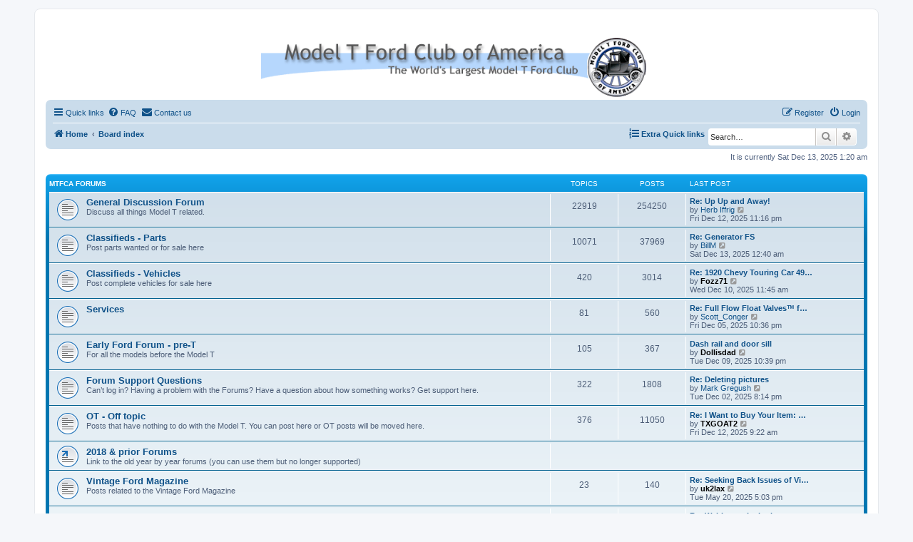

--- FILE ---
content_type: text/html; charset=UTF-8
request_url: https://www.mtfca.com/phpBB3/index.php?sid=c787c8e16ea1d27bc68d63a58248e5df
body_size: 6550
content:
<!DOCTYPE html>
<html dir="ltr" lang="en-us">
<head>
<meta charset="utf-8" />
<meta http-equiv="X-UA-Compatible" content="IE=edge">
<meta name="viewport" content="width=device-width, initial-scale=1" />

<title>MTFCA Forum - Index page</title>

	<link rel="alternate" type="application/atom+xml" title="Feed - MTFCA Forum" href="/phpBB3/app.php/feed?sid=17fd211d42f729b4c2fd56a4e964d8ef">			<link rel="alternate" type="application/atom+xml" title="Feed - New Topics" href="/phpBB3/app.php/feed/topics?sid=17fd211d42f729b4c2fd56a4e964d8ef">				

<!--
	phpBB style name: prosilver
	Based on style:   prosilver (this is the default phpBB3 style)
	Original author:  Tom Beddard ( http://www.subBlue.com/ )
	Modified by:
-->

<link href="./assets/css/font-awesome.min.css?assets_version=110" rel="stylesheet">
<link href="./styles/prosilver/theme/stylesheet.css?assets_version=110" rel="stylesheet">
<link href="./styles/prosilver/theme/en_us/stylesheet.css?assets_version=110" rel="stylesheet">




<!--[if lte IE 9]>
	<link href="./styles/prosilver/theme/tweaks.css?assets_version=110" rel="stylesheet">
<![endif]-->


<link href="./ext/david63/sitelogo/styles/prosilver/theme/site_logo_common.css?assets_version=110" rel="stylesheet" media="screen" />
<link href="./ext/phpbbgallery/core/styles/prosilver/theme/gallery.css?assets_version=110" rel="stylesheet" media="screen" />
<link href="./ext/phpbbgallery/core/styles/all/theme/default.css?assets_version=110" rel="stylesheet" media="screen" />



</head>
<body id="phpbb" class="nojs notouch section-index ltr ">


<div id="wrap" class="wrap">
	<a id="top" class="top-anchor" accesskey="t"></a>
	<div id="page-header">
		<div class="headerbar" role="banner">
					<div class="inner">

			<div id="site-description" class="site-description">
				<a id="logo" class="logo" href="https://www.mtfca.com" title="Home"><span class="site_logo"></span></a>
				<h1>MTFCA Forum</h1>
				<p>Model T Ford Club of America</p>
				<p class="skiplink"><a href="#start_here">Skip to content</a></p>
			</div>

									
			</div>
					</div>
				<div class="navbar" role="navigation">
	<div class="inner">

	<ul id="nav-main" class="nav-main linklist" role="menubar">

		<li id="quick-links" class="quick-links dropdown-container responsive-menu" data-skip-responsive="true">
			<a href="#" class="dropdown-trigger">
				<i class="icon fa-bars fa-fw" aria-hidden="true"></i><span>Quick links</span>
			</a>
			<div class="dropdown">
				<div class="pointer"><div class="pointer-inner"></div></div>
				<ul class="dropdown-contents" role="menu">
					
											<li class="separator"></li>
																									<li>
								<a href="./search.php?search_id=unanswered&amp;sid=17fd211d42f729b4c2fd56a4e964d8ef" role="menuitem">
									<i class="icon fa-file-o fa-fw icon-gray" aria-hidden="true"></i><span>Unanswered topics</span>
								</a>
							</li>
							<li>
								<a href="./search.php?search_id=active_topics&amp;sid=17fd211d42f729b4c2fd56a4e964d8ef" role="menuitem">
									<i class="icon fa-file-o fa-fw icon-blue" aria-hidden="true"></i><span>Active topics</span>
								</a>
							</li>
							<li class="separator"></li>
							<li>
								<a href="./search.php?sid=17fd211d42f729b4c2fd56a4e964d8ef" role="menuitem">
									<i class="icon fa-search fa-fw" aria-hidden="true"></i><span>Search</span>
								</a>
							</li>
					
										<li class="separator"></li>

									</ul>
			</div>
		</li>

				<li data-skip-responsive="true">
			<a href="/phpBB3/app.php/help/faq?sid=17fd211d42f729b4c2fd56a4e964d8ef" rel="help" title="Frequently Asked Questions" role="menuitem">
				<i class="icon fa-question-circle fa-fw" aria-hidden="true"></i><span>FAQ</span>
			</a>
		</li>
			<li class="" data-last-responsive="true">
		<a href="/phpBB3/app.php/contactadmin?sid=17fd211d42f729b4c2fd56a4e964d8ef" role="menuitem">
			<i class="icon fa-envelope fa-fw" aria-hidden="true"></i><span>Contact us</span>
		</a>
	</li>
				
			<li class="rightside"  data-skip-responsive="true">
			<a href="./ucp.php?mode=login&amp;sid=17fd211d42f729b4c2fd56a4e964d8ef" title="Login" accesskey="x" role="menuitem">
				<i class="icon fa-power-off fa-fw" aria-hidden="true"></i><span>Login</span>
			</a>
		</li>
					<li class="rightside" data-skip-responsive="true">
				<a href="./ucp.php?mode=register&amp;sid=17fd211d42f729b4c2fd56a4e964d8ef" role="menuitem">
					<i class="icon fa-pencil-square-o  fa-fw" aria-hidden="true"></i><span>Register</span>
				</a>
			</li>
						</ul>

	<ul id="nav-breadcrumbs" class="nav-breadcrumbs linklist navlinks" role="menubar">
								<li class="breadcrumbs" itemscope itemtype="http://schema.org/BreadcrumbList">
							<span class="crumb"  itemtype="http://schema.org/ListItem" itemprop="itemListElement" itemscope><a href="https://www.mtfca.com" itemtype="https://schema.org/Thing" itemprop="item" data-navbar-reference="home"><i class="icon fa-home fa-fw" aria-hidden="true"></i><span itemprop="name">Home</span></a><meta itemprop="position" content="1" /></span>
										<span class="crumb"  itemtype="http://schema.org/ListItem" itemprop="itemListElement" itemscope><a href="./index.php?sid=17fd211d42f729b4c2fd56a4e964d8ef" itemtype="https://schema.org/Thing" itemprop="item" accesskey="h" data-navbar-reference="index"><span itemprop="name">Board index</span></a><meta itemprop="position" content="2" /></span>

								</li>
			<li class="rightside responsive-search">
		<a href="./search.php?sid=17fd211d42f729b4c2fd56a4e964d8ef" title="View the advanced search options" role="menuitem">
			<i class="icon fa-search fa-fw" aria-hidden="true"></i><span class="sr-only">Search</span>
		</a>
	</li>

	<div id="search-box" class="search-box search-header" role="search">
		<form action="./search.php?sid=17fd211d42f729b4c2fd56a4e964d8ef" method="get" id="search">
			<fieldset>
				<input name="keywords" id="keywords" type="search" maxlength="128" title="Search for keywords" class="inputbox search tiny" size="20" value="" placeholder="Search…" />
				<button class="button button-search" type="submit" title="Search">
					<i class="icon fa-search fa-fw" aria-hidden="true"></i><span class="sr-only">Search</span>
				</button>
				<a href="./search.php?sid=17fd211d42f729b4c2fd56a4e964d8ef" class="button button-search-end" title="Advanced search">
					<i class="icon fa-cog fa-fw" aria-hidden="true"></i><span class="sr-only">Advanced search</span>
				</a>
				<input type="hidden" name="sid" value="17fd211d42f729b4c2fd56a4e964d8ef" />

			</fieldset>
		</form>
	</div>
				<li id="quick-links" class="rightside quick-links dropdown-container responsive-menu" data-skip-responsive="true">
			<a href="#" class="dropdown-trigger">
				<i class="icon fa-list-ol fa-fw" aria-hidden="true"></i><span><strong>Extra Quick links</strong></span>
			</a>
			<div class="dropdown">
				<div class="pointer"><div class="pointer-inner"></div></div>
				<ul class="dropdown-contents" role="menu">
						<li class="separator"></li>			
			<li>
			<a href="https://mtfca.com/phpBB3/memberlist.php?mode=searchuser&amp;first_name=&amp;last_name=&amp;mtfca_number=&amp;mtfca_local_club=&amp;model_t_type=" title="https://mtfca.com/phpBB3/memberlist.php?mode=searchuser&amp;first_name=&amp;last_name=&amp;mtfca_number=&amp;mtfca_local_club=&amp;model_t_type=" ><i class="icon id-card fa-fw" aria-hidden="true"></i><span>Search for members</span></a>
			</li>
			<li class="separator"></li>			
							</ul>
			</div>
		</li>
	   
			</ul>

	</div>
</div>
	</div>

	
	<a id="start_here" class="anchor"></a>
	<div id="page-body" class="page-body" role="main">
		
		
<p class="right responsive-center time">It is currently Sat Dec 13, 2025 1:20 am</p>



	
				<div class="forabg">
			<div class="inner">
			<ul class="topiclist">
				<li class="header">
										<dl class="row-item">
						<dt><div class="list-inner"><a href="./viewforum.php?f=1&amp;sid=17fd211d42f729b4c2fd56a4e964d8ef">MTFCA Forums</a></div></dt>
						<dd class="topics">Topics</dd>
						<dd class="posts">Posts</dd>
						<dd class="lastpost"><span>Last post</span></dd>
					</dl>
									</li>
			</ul>
			<ul class="topiclist forums">
		
	
	
	
			
					<li class="row">
						<dl class="row-item forum_read">
				<dt title="No unread posts">
										<div class="list-inner">
													<!--
								<a class="feed-icon-forum" title="Feed - General Discussion Forum" href="/phpBB3/app.php/feed?sid=17fd211d42f729b4c2fd56a4e964d8ef?f=2">
									<i class="icon fa-rss-square fa-fw icon-orange" aria-hidden="true"></i><span class="sr-only">Feed - General Discussion Forum</span>
								</a>
							-->
																		<a href="./viewforum.php?f=2&amp;sid=17fd211d42f729b4c2fd56a4e964d8ef" class="forumtitle">General Discussion Forum</a>
						<br />Discuss all things Model T related.												
												<div class="responsive-show" style="display: none;">
															Topics: <strong>22919</strong>
													</div>
											</div>
				</dt>
									<dd class="topics">22919 <dfn>Topics</dfn></dd>
					<dd class="posts">254250 <dfn>Posts</dfn></dd>
					<dd class="lastpost">
						<span>
																						<dfn>Last post</dfn>
																										<a href="./viewtopic.php?f=2&amp;p=383829&amp;sid=17fd211d42f729b4c2fd56a4e964d8ef#p383829" title="Re: Up Up and Away!" class="lastsubject">Re: Up Up and Away!</a> <br />
																	by <a href="./memberlist.php?mode=viewprofile&amp;u=133&amp;sid=17fd211d42f729b4c2fd56a4e964d8ef" class="username">Herb Iffrig</a>																	<a href="./viewtopic.php?f=2&amp;p=383829&amp;sid=17fd211d42f729b4c2fd56a4e964d8ef#p383829" title="View the latest post">
										<i class="icon fa-external-link-square fa-fw icon-lightgray icon-md" aria-hidden="true"></i><span class="sr-only">View the latest post</span>
									</a>
																<br />Fri Dec 12, 2025 11:16 pm
													</span>
					</dd>
							</dl>
					</li>
			
	
	
			
					<li class="row">
						<dl class="row-item forum_read">
				<dt title="No unread posts">
										<div class="list-inner">
													<!--
								<a class="feed-icon-forum" title="Feed - Classifieds - Parts" href="/phpBB3/app.php/feed?sid=17fd211d42f729b4c2fd56a4e964d8ef?f=5">
									<i class="icon fa-rss-square fa-fw icon-orange" aria-hidden="true"></i><span class="sr-only">Feed - Classifieds - Parts</span>
								</a>
							-->
																		<a href="./viewforum.php?f=5&amp;sid=17fd211d42f729b4c2fd56a4e964d8ef" class="forumtitle">Classifieds - Parts</a>
						<br />Post parts wanted or for sale here												
												<div class="responsive-show" style="display: none;">
															Topics: <strong>10071</strong>
													</div>
											</div>
				</dt>
									<dd class="topics">10071 <dfn>Topics</dfn></dd>
					<dd class="posts">37969 <dfn>Posts</dfn></dd>
					<dd class="lastpost">
						<span>
																						<dfn>Last post</dfn>
																										<a href="./viewtopic.php?f=5&amp;p=383831&amp;sid=17fd211d42f729b4c2fd56a4e964d8ef#p383831" title="Re: Generator FS" class="lastsubject">Re: Generator FS</a> <br />
																	by <a href="./memberlist.php?mode=viewprofile&amp;u=6599&amp;sid=17fd211d42f729b4c2fd56a4e964d8ef" class="username">BillM</a>																	<a href="./viewtopic.php?f=5&amp;p=383831&amp;sid=17fd211d42f729b4c2fd56a4e964d8ef#p383831" title="View the latest post">
										<i class="icon fa-external-link-square fa-fw icon-lightgray icon-md" aria-hidden="true"></i><span class="sr-only">View the latest post</span>
									</a>
																<br />Sat Dec 13, 2025 12:40 am
													</span>
					</dd>
							</dl>
					</li>
			
	
	
			
					<li class="row">
						<dl class="row-item forum_read">
				<dt title="No unread posts">
										<div class="list-inner">
													<!--
								<a class="feed-icon-forum" title="Feed - Classifieds - Vehicles" href="/phpBB3/app.php/feed?sid=17fd211d42f729b4c2fd56a4e964d8ef?f=4">
									<i class="icon fa-rss-square fa-fw icon-orange" aria-hidden="true"></i><span class="sr-only">Feed - Classifieds - Vehicles</span>
								</a>
							-->
																		<a href="./viewforum.php?f=4&amp;sid=17fd211d42f729b4c2fd56a4e964d8ef" class="forumtitle">Classifieds - Vehicles</a>
						<br />Post complete vehicles for sale here												
												<div class="responsive-show" style="display: none;">
															Topics: <strong>420</strong>
													</div>
											</div>
				</dt>
									<dd class="topics">420 <dfn>Topics</dfn></dd>
					<dd class="posts">3014 <dfn>Posts</dfn></dd>
					<dd class="lastpost">
						<span>
																						<dfn>Last post</dfn>
																										<a href="./viewtopic.php?f=4&amp;p=383512&amp;sid=17fd211d42f729b4c2fd56a4e964d8ef#p383512" title="Re: 1920 Chevy Touring Car 490, Not a T." class="lastsubject">Re: 1920 Chevy Touring Car 49…</a> <br />
																	by <a href="./memberlist.php?mode=viewprofile&amp;u=1140&amp;sid=17fd211d42f729b4c2fd56a4e964d8ef" style="color: #000000;" class="username-coloured">Fozz71</a>																	<a href="./viewtopic.php?f=4&amp;p=383512&amp;sid=17fd211d42f729b4c2fd56a4e964d8ef#p383512" title="View the latest post">
										<i class="icon fa-external-link-square fa-fw icon-lightgray icon-md" aria-hidden="true"></i><span class="sr-only">View the latest post</span>
									</a>
																<br />Wed Dec 10, 2025 11:45 am
													</span>
					</dd>
							</dl>
					</li>
			
	
	
			
					<li class="row">
						<dl class="row-item forum_read">
				<dt title="No unread posts">
										<div class="list-inner">
													<!--
								<a class="feed-icon-forum" title="Feed - Services" href="/phpBB3/app.php/feed?sid=17fd211d42f729b4c2fd56a4e964d8ef?f=19">
									<i class="icon fa-rss-square fa-fw icon-orange" aria-hidden="true"></i><span class="sr-only">Feed - Services</span>
								</a>
							-->
																		<a href="./viewforum.php?f=19&amp;sid=17fd211d42f729b4c2fd56a4e964d8ef" class="forumtitle">Services</a>
																		
												<div class="responsive-show" style="display: none;">
															Topics: <strong>81</strong>
													</div>
											</div>
				</dt>
									<dd class="topics">81 <dfn>Topics</dfn></dd>
					<dd class="posts">560 <dfn>Posts</dfn></dd>
					<dd class="lastpost">
						<span>
																						<dfn>Last post</dfn>
																										<a href="./viewtopic.php?f=19&amp;p=383108&amp;sid=17fd211d42f729b4c2fd56a4e964d8ef#p383108" title="Re: Full Flow Float Valves™ for NH, Vaporizer and Simmons (Wizard) - Sold out for 2025" class="lastsubject">Re: Full Flow Float Valves™ f…</a> <br />
																	by <a href="./memberlist.php?mode=viewprofile&amp;u=106&amp;sid=17fd211d42f729b4c2fd56a4e964d8ef" class="username">Scott_Conger</a>																	<a href="./viewtopic.php?f=19&amp;p=383108&amp;sid=17fd211d42f729b4c2fd56a4e964d8ef#p383108" title="View the latest post">
										<i class="icon fa-external-link-square fa-fw icon-lightgray icon-md" aria-hidden="true"></i><span class="sr-only">View the latest post</span>
									</a>
																<br />Fri Dec 05, 2025 10:36 pm
													</span>
					</dd>
							</dl>
					</li>
			
	
	
			
					<li class="row">
						<dl class="row-item forum_read">
				<dt title="No unread posts">
										<div class="list-inner">
													<!--
								<a class="feed-icon-forum" title="Feed - Early Ford Forum - pre-T" href="/phpBB3/app.php/feed?sid=17fd211d42f729b4c2fd56a4e964d8ef?f=21">
									<i class="icon fa-rss-square fa-fw icon-orange" aria-hidden="true"></i><span class="sr-only">Feed - Early Ford Forum - pre-T</span>
								</a>
							-->
																		<a href="./viewforum.php?f=21&amp;sid=17fd211d42f729b4c2fd56a4e964d8ef" class="forumtitle">Early Ford Forum - pre-T</a>
						<br />For all the models before the Model T												
												<div class="responsive-show" style="display: none;">
															Topics: <strong>105</strong>
													</div>
											</div>
				</dt>
									<dd class="topics">105 <dfn>Topics</dfn></dd>
					<dd class="posts">367 <dfn>Posts</dfn></dd>
					<dd class="lastpost">
						<span>
																						<dfn>Last post</dfn>
																										<a href="./viewtopic.php?f=21&amp;p=383478&amp;sid=17fd211d42f729b4c2fd56a4e964d8ef#p383478" title="Dash rail and door sill" class="lastsubject">Dash rail and door sill</a> <br />
																	by <a href="./memberlist.php?mode=viewprofile&amp;u=1203&amp;sid=17fd211d42f729b4c2fd56a4e964d8ef" style="color: #000000;" class="username-coloured">Dollisdad</a>																	<a href="./viewtopic.php?f=21&amp;p=383478&amp;sid=17fd211d42f729b4c2fd56a4e964d8ef#p383478" title="View the latest post">
										<i class="icon fa-external-link-square fa-fw icon-lightgray icon-md" aria-hidden="true"></i><span class="sr-only">View the latest post</span>
									</a>
																<br />Tue Dec 09, 2025 10:39 pm
													</span>
					</dd>
							</dl>
					</li>
			
	
	
			
					<li class="row">
						<dl class="row-item forum_read">
				<dt title="No unread posts">
										<div class="list-inner">
													<!--
								<a class="feed-icon-forum" title="Feed - Forum Support Questions" href="/phpBB3/app.php/feed?sid=17fd211d42f729b4c2fd56a4e964d8ef?f=9">
									<i class="icon fa-rss-square fa-fw icon-orange" aria-hidden="true"></i><span class="sr-only">Feed - Forum Support Questions</span>
								</a>
							-->
																		<a href="./viewforum.php?f=9&amp;sid=17fd211d42f729b4c2fd56a4e964d8ef" class="forumtitle">Forum Support Questions</a>
						<br />Can’t log in?  Having a problem with the Forums? Have a question about how something works? Get support here.												
												<div class="responsive-show" style="display: none;">
															Topics: <strong>322</strong>
													</div>
											</div>
				</dt>
									<dd class="topics">322 <dfn>Topics</dfn></dd>
					<dd class="posts">1808 <dfn>Posts</dfn></dd>
					<dd class="lastpost">
						<span>
																						<dfn>Last post</dfn>
																										<a href="./viewtopic.php?f=9&amp;p=382732&amp;sid=17fd211d42f729b4c2fd56a4e964d8ef#p382732" title="Re: Deleting pictures" class="lastsubject">Re: Deleting pictures</a> <br />
																	by <a href="./memberlist.php?mode=viewprofile&amp;u=69&amp;sid=17fd211d42f729b4c2fd56a4e964d8ef" class="username">Mark Gregush</a>																	<a href="./viewtopic.php?f=9&amp;p=382732&amp;sid=17fd211d42f729b4c2fd56a4e964d8ef#p382732" title="View the latest post">
										<i class="icon fa-external-link-square fa-fw icon-lightgray icon-md" aria-hidden="true"></i><span class="sr-only">View the latest post</span>
									</a>
																<br />Tue Dec 02, 2025 8:14 pm
													</span>
					</dd>
							</dl>
					</li>
			
	
	
			
					<li class="row">
						<dl class="row-item forum_read">
				<dt title="No unread posts">
										<div class="list-inner">
													<!--
								<a class="feed-icon-forum" title="Feed - OT - Off topic" href="/phpBB3/app.php/feed?sid=17fd211d42f729b4c2fd56a4e964d8ef?f=16">
									<i class="icon fa-rss-square fa-fw icon-orange" aria-hidden="true"></i><span class="sr-only">Feed - OT - Off topic</span>
								</a>
							-->
																		<a href="./viewforum.php?f=16&amp;sid=17fd211d42f729b4c2fd56a4e964d8ef" class="forumtitle">OT - Off topic</a>
						<br />Posts that have nothing to do with the Model T.  You can post here or OT posts will be moved here.												
												<div class="responsive-show" style="display: none;">
															Topics: <strong>376</strong>
													</div>
											</div>
				</dt>
									<dd class="topics">376 <dfn>Topics</dfn></dd>
					<dd class="posts">11050 <dfn>Posts</dfn></dd>
					<dd class="lastpost">
						<span>
																						<dfn>Last post</dfn>
																										<a href="./viewtopic.php?f=16&amp;p=383745&amp;sid=17fd211d42f729b4c2fd56a4e964d8ef#p383745" title="Re: I Want to Buy Your Item: Call Me..." class="lastsubject">Re: I Want to Buy Your Item: …</a> <br />
																	by <a href="./memberlist.php?mode=viewprofile&amp;u=4142&amp;sid=17fd211d42f729b4c2fd56a4e964d8ef" style="color: #000000;" class="username-coloured">TXGOAT2</a>																	<a href="./viewtopic.php?f=16&amp;p=383745&amp;sid=17fd211d42f729b4c2fd56a4e964d8ef#p383745" title="View the latest post">
										<i class="icon fa-external-link-square fa-fw icon-lightgray icon-md" aria-hidden="true"></i><span class="sr-only">View the latest post</span>
									</a>
																<br />Fri Dec 12, 2025 9:22 am
													</span>
					</dd>
							</dl>
					</li>
			
	
	
			
					<li class="row">
						<dl class="row-item forum_link">
				<dt title="No unread posts">
										<div class="list-inner">
																		<a href="http://www.mtfca.com/discus/messages/822076/822076.html" class="forumtitle">2018 &amp; prior Forums</a>
						<br />Link to the old year by year forums (you can use them but no longer supported)												
												<div class="responsive-show" style="display: none;">
													</div>
											</div>
				</dt>
									<dd>&nbsp;</dd>
							</dl>
					</li>
			
	
	
			
					<li class="row">
						<dl class="row-item forum_read">
				<dt title="No unread posts">
										<div class="list-inner">
													<!--
								<a class="feed-icon-forum" title="Feed - Vintage Ford Magazine" href="/phpBB3/app.php/feed?sid=17fd211d42f729b4c2fd56a4e964d8ef?f=6">
									<i class="icon fa-rss-square fa-fw icon-orange" aria-hidden="true"></i><span class="sr-only">Feed - Vintage Ford Magazine</span>
								</a>
							-->
																		<a href="./viewforum.php?f=6&amp;sid=17fd211d42f729b4c2fd56a4e964d8ef" class="forumtitle">Vintage Ford Magazine</a>
						<br />Posts related to the Vintage Ford Magazine												
												<div class="responsive-show" style="display: none;">
															Topics: <strong>23</strong>
													</div>
											</div>
				</dt>
									<dd class="topics">23 <dfn>Topics</dfn></dd>
					<dd class="posts">140 <dfn>Posts</dfn></dd>
					<dd class="lastpost">
						<span>
																						<dfn>Last post</dfn>
																										<a href="./viewtopic.php?f=6&amp;p=364568&amp;sid=17fd211d42f729b4c2fd56a4e964d8ef#p364568" title="Re: Seeking Back Issues of Vintage Ford" class="lastsubject">Re: Seeking Back Issues of Vi…</a> <br />
																	by <a href="./memberlist.php?mode=viewprofile&amp;u=6341&amp;sid=17fd211d42f729b4c2fd56a4e964d8ef" style="color: #000000;" class="username-coloured">uk2lax</a>																	<a href="./viewtopic.php?f=6&amp;p=364568&amp;sid=17fd211d42f729b4c2fd56a4e964d8ef#p364568" title="View the latest post">
										<i class="icon fa-external-link-square fa-fw icon-lightgray icon-md" aria-hidden="true"></i><span class="sr-only">View the latest post</span>
									</a>
																<br />Tue May 20, 2025 5:03 pm
													</span>
					</dd>
							</dl>
					</li>
			
	
	
			
					<li class="row">
						<dl class="row-item forum_read">
				<dt title="No unread posts">
										<div class="list-inner">
													<!--
								<a class="feed-icon-forum" title="Feed - Live Video Webinars" href="/phpBB3/app.php/feed?sid=17fd211d42f729b4c2fd56a4e964d8ef?f=18">
									<i class="icon fa-rss-square fa-fw icon-orange" aria-hidden="true"></i><span class="sr-only">Feed - Live Video Webinars</span>
								</a>
							-->
																		<a href="./viewforum.php?f=18&amp;sid=17fd211d42f729b4c2fd56a4e964d8ef" class="forumtitle">Live Video Webinars</a>
						<br />Discuss the live video webinars here												
												<div class="responsive-show" style="display: none;">
															Topics: <strong>11</strong>
													</div>
											</div>
				</dt>
									<dd class="topics">11 <dfn>Topics</dfn></dd>
					<dd class="posts">136 <dfn>Posts</dfn></dd>
					<dd class="lastpost">
						<span>
																						<dfn>Last post</dfn>
																										<a href="./viewtopic.php?f=18&amp;p=201972&amp;sid=17fd211d42f729b4c2fd56a4e964d8ef#p201972" title="Re: Webinars - Invitation to Host" class="lastsubject">Re: Webinars - Invitation to …</a> <br />
																	by <a href="./memberlist.php?mode=viewprofile&amp;u=69&amp;sid=17fd211d42f729b4c2fd56a4e964d8ef" class="username">Mark Gregush</a>																	<a href="./viewtopic.php?f=18&amp;p=201972&amp;sid=17fd211d42f729b4c2fd56a4e964d8ef#p201972" title="View the latest post">
										<i class="icon fa-external-link-square fa-fw icon-lightgray icon-md" aria-hidden="true"></i><span class="sr-only">View the latest post</span>
									</a>
																<br />Sun Jan 09, 2022 10:00 am
													</span>
					</dd>
							</dl>
					</li>
			
	
				</ul>

			</div>
		</div>
	
				<div class="forabg">
			<div class="inner">
			<ul class="topiclist">
				<li class="header">
										<dl class="row-item">
						<dt><div class="list-inner"><a href="./viewforum.php?f=11&amp;sid=17fd211d42f729b4c2fd56a4e964d8ef">Photo Gallery and Other Topics</a></div></dt>
						<dd class="topics">Topics</dd>
						<dd class="posts">Posts</dd>
						<dd class="lastpost"><span>Last post</span></dd>
					</dl>
									</li>
			</ul>
			<ul class="topiclist forums">
		
	
	
	
			
					<li class="row">
						<dl class="row-item forum_link">
				<dt title="No unread posts">
										<div class="list-inner">
																		<a href="https://www.modeltfordclubofamerica.com/phpBB3/app.php/gallery" class="forumtitle">Photo Gallery LINK</a>
						<br />Click her to access our collection of Photo Galleries, both user and Forum Specific												
												<div class="responsive-show" style="display: none;">
													</div>
											</div>
				</dt>
									<dd>&nbsp;</dd>
							</dl>
					</li>
			
	
	
			
					<li class="row">
						<dl class="row-item forum_read">
				<dt title="No unread posts">
										<div class="list-inner">
													<!--
								<a class="feed-icon-forum" title="Feed - Photo Gallery Discussion" href="/phpBB3/app.php/feed?sid=17fd211d42f729b4c2fd56a4e964d8ef?f=15">
									<i class="icon fa-rss-square fa-fw icon-orange" aria-hidden="true"></i><span class="sr-only">Feed - Photo Gallery Discussion</span>
								</a>
							-->
																		<a href="./viewforum.php?f=15&amp;sid=17fd211d42f729b4c2fd56a4e964d8ef" class="forumtitle">Photo Gallery Discussion</a>
						<br />Discuss the photo Gallery features and how it works here												
												<div class="responsive-show" style="display: none;">
															Topics: <strong>5</strong>
													</div>
											</div>
				</dt>
									<dd class="topics">5 <dfn>Topics</dfn></dd>
					<dd class="posts">64 <dfn>Posts</dfn></dd>
					<dd class="lastpost">
						<span>
																						<dfn>Last post</dfn>
																										<a href="./viewtopic.php?f=15&amp;p=151064&amp;sid=17fd211d42f729b4c2fd56a4e964d8ef#p151064" title="Re: Photo Gallery Launched" class="lastsubject">Re: Photo Gallery Launched</a> <br />
																	by <a href="./memberlist.php?mode=viewprofile&amp;u=340&amp;sid=17fd211d42f729b4c2fd56a4e964d8ef" style="color: #000000;" class="username-coloured">J1MGOLDEN</a>																	<a href="./viewtopic.php?f=15&amp;p=151064&amp;sid=17fd211d42f729b4c2fd56a4e964d8ef#p151064" title="View the latest post">
										<i class="icon fa-external-link-square fa-fw icon-lightgray icon-md" aria-hidden="true"></i><span class="sr-only">View the latest post</span>
									</a>
																<br />Fri Mar 12, 2021 7:57 am
													</span>
					</dd>
							</dl>
					</li>
			
	
	
			
					<li class="row">
						<dl class="row-item forum_read">
				<dt title="No unread posts">
										<div class="list-inner">
													<!--
								<a class="feed-icon-forum" title="Feed - VowellArt" href="/phpBB3/app.php/feed?sid=17fd211d42f729b4c2fd56a4e964d8ef?f=14">
									<i class="icon fa-rss-square fa-fw icon-orange" aria-hidden="true"></i><span class="sr-only">Feed - VowellArt</span>
								</a>
							-->
																		<a href="./viewforum.php?f=14&amp;sid=17fd211d42f729b4c2fd56a4e964d8ef" class="forumtitle">VowellArt</a>
						<br />Discuss the vast library of technical drawings in VowellArt.												
												<div class="responsive-show" style="display: none;">
															Topics: <strong>2</strong>
													</div>
											</div>
				</dt>
									<dd class="topics">2 <dfn>Topics</dfn></dd>
					<dd class="posts">14 <dfn>Posts</dfn></dd>
					<dd class="lastpost">
						<span>
																						<dfn>Last post</dfn>
																										<a href="./viewtopic.php?f=14&amp;p=296429&amp;sid=17fd211d42f729b4c2fd56a4e964d8ef#p296429" title="Re: Thank You" class="lastsubject">Re: Thank You</a> <br />
																	by <a href="./memberlist.php?mode=viewprofile&amp;u=1024&amp;sid=17fd211d42f729b4c2fd56a4e964d8ef" style="color: #000000;" class="username-coloured">Mopar_man</a>																	<a href="./viewtopic.php?f=14&amp;p=296429&amp;sid=17fd211d42f729b4c2fd56a4e964d8ef#p296429" title="View the latest post">
										<i class="icon fa-external-link-square fa-fw icon-lightgray icon-md" aria-hidden="true"></i><span class="sr-only">View the latest post</span>
									</a>
																<br />Mon Aug 28, 2023 3:30 pm
													</span>
					</dd>
							</dl>
					</li>
			
	
	
			
					<li class="row">
						<dl class="row-item forum_read">
				<dt title="No unread posts">
										<div class="list-inner">
													<!--
								<a class="feed-icon-forum" title="Feed - Old Photos" href="/phpBB3/app.php/feed?sid=17fd211d42f729b4c2fd56a4e964d8ef?f=12">
									<i class="icon fa-rss-square fa-fw icon-orange" aria-hidden="true"></i><span class="sr-only">Feed - Old Photos</span>
								</a>
							-->
																		<a href="./viewforum.php?f=12&amp;sid=17fd211d42f729b4c2fd56a4e964d8ef" class="forumtitle">Old Photos</a>
						<br />Discuss old photos here or even in the photo itself												
												<div class="responsive-show" style="display: none;">
															Topics: <strong>13</strong>
													</div>
											</div>
				</dt>
									<dd class="topics">13 <dfn>Topics</dfn></dd>
					<dd class="posts">95 <dfn>Posts</dfn></dd>
					<dd class="lastpost">
						<span>
																						<dfn>Last post</dfn>
																										<a href="./viewtopic.php?f=12&amp;p=378531&amp;sid=17fd211d42f729b4c2fd56a4e964d8ef#p378531" title="Re: Old Photos" class="lastsubject">Re: Old Photos</a> <br />
																	by <a href="./memberlist.php?mode=viewprofile&amp;u=4464&amp;sid=17fd211d42f729b4c2fd56a4e964d8ef" style="color: #000000;" class="username-coloured">Bryant</a>																	<a href="./viewtopic.php?f=12&amp;p=378531&amp;sid=17fd211d42f729b4c2fd56a4e964d8ef#p378531" title="View the latest post">
										<i class="icon fa-external-link-square fa-fw icon-lightgray icon-md" aria-hidden="true"></i><span class="sr-only">View the latest post</span>
									</a>
																<br />Sun Oct 19, 2025 9:19 am
													</span>
					</dd>
							</dl>
					</li>
			
	
	
			
					<li class="row">
						<dl class="row-item forum_read">
				<dt title="No unread posts">
										<div class="list-inner">
													<!--
								<a class="feed-icon-forum" title="Feed - Vintage Clothing" href="/phpBB3/app.php/feed?sid=17fd211d42f729b4c2fd56a4e964d8ef?f=13">
									<i class="icon fa-rss-square fa-fw icon-orange" aria-hidden="true"></i><span class="sr-only">Feed - Vintage Clothing</span>
								</a>
							-->
																		<a href="./viewforum.php?f=13&amp;sid=17fd211d42f729b4c2fd56a4e964d8ef" class="forumtitle">Vintage Clothing</a>
						<br />Discuss the Vintage Clothing Photo Album here												
												<div class="responsive-show" style="display: none;">
															Topics: <strong>3</strong>
													</div>
											</div>
				</dt>
									<dd class="topics">3 <dfn>Topics</dfn></dd>
					<dd class="posts">55 <dfn>Posts</dfn></dd>
					<dd class="lastpost">
						<span>
																						<dfn>Last post</dfn>
																										<a href="./viewtopic.php?f=13&amp;p=351023&amp;sid=17fd211d42f729b4c2fd56a4e964d8ef#p351023" title="Re: What did people wear in USA between '16 and '20?" class="lastsubject">Re: What did people wear in U…</a> <br />
																	by <a href="./memberlist.php?mode=viewprofile&amp;u=64&amp;sid=17fd211d42f729b4c2fd56a4e964d8ef" style="color: #000000;" class="username-coloured">Steve Jelf</a>																	<a href="./viewtopic.php?f=13&amp;p=351023&amp;sid=17fd211d42f729b4c2fd56a4e964d8ef#p351023" title="View the latest post">
										<i class="icon fa-external-link-square fa-fw icon-lightgray icon-md" aria-hidden="true"></i><span class="sr-only">View the latest post</span>
									</a>
																<br />Sun Dec 08, 2024 1:47 pm
													</span>
					</dd>
							</dl>
					</li>
			
				</ul>

			</div>
		</div>
		


	<form method="post" action="./ucp.php?mode=login&amp;sid=17fd211d42f729b4c2fd56a4e964d8ef" class="headerspace">
	<h3><a href="./ucp.php?mode=login&amp;sid=17fd211d42f729b4c2fd56a4e964d8ef">Login</a>&nbsp; &bull; &nbsp;<a href="./ucp.php?mode=register&amp;sid=17fd211d42f729b4c2fd56a4e964d8ef">Register</a></h3>
		<fieldset class="quick-login">
			<label for="username"><span>Username:</span> <input type="text" tabindex="1" name="username" id="username" size="10" class="inputbox" title="Username" /></label>
			<label for="password"><span>Password:</span> <input type="password" tabindex="2" name="password" id="password" size="10" class="inputbox" title="Password" autocomplete="off" /></label>
							<a href="./ucp.php?mode=sendpassword&amp;sid=17fd211d42f729b4c2fd56a4e964d8ef">I forgot my password</a>
										<span class="responsive-hide">|</span> <label for="autologin">Remember me <input type="checkbox" tabindex="4" name="autologin" id="autologin" /></label>
						<input type="submit" tabindex="5" name="login" value="Login" class="button2" />
			<input type="hidden" name="redirect" value="./index.php?sid=17fd211d42f729b4c2fd56a4e964d8ef" />
<input type="hidden" name="creation_time" value="1765606841" />
<input type="hidden" name="form_token" value="b38f43cbfdb0a610bcb6ebc4fb2dd01d14b1cbb7" />

			
		</fieldset>
	</form>


	<div class="stat-block online-list">
		<h3>Who is online</h3>		<p>
						In total there are <strong>694</strong> users online :: 4 registered, 0 hidden and 690 guests (based on users active over the past 10 minutes)<br />Most users ever online was <strong>1432</strong> on Wed Dec 10, 2025 2:27 am<br /> 
								</p>
	</div>



	<div class="stat-block statistics">
		<h3>Statistics</h3>
		<p>
						Total posts <strong>378001</strong> &bull; Total topics <strong>34436</strong> &bull; Total members <strong>5548</strong> &bull; Our newest member <strong><a href="./memberlist.php?mode=viewprofile&amp;u=6660&amp;sid=17fd211d42f729b4c2fd56a4e964d8ef" class="username">1922 t</a></strong>
			&bull; Total images <b>2988</b>		</p>
	</div>


			</div>


<div id="page-footer" class="page-footer" role="contentinfo">
	<div class="navbar" role="navigation">
	<div class="inner">

	<ul id="nav-footer" class="nav-footer linklist" role="menubar">
		<li class="breadcrumbs">
							<span class="crumb"><a href="https://www.mtfca.com" data-navbar-reference="home"><i class="icon fa-home fa-fw" aria-hidden="true"></i><span>Home</span></a></span>									<span class="crumb"><a href="./index.php?sid=17fd211d42f729b4c2fd56a4e964d8ef" data-navbar-reference="index"><span>Board index</span></a></span>					</li>
		
				<li class="rightside">All times are <span title="America/Indiana/Indianapolis">UTC-05:00</span></li>
							<li class="rightside">
				<a href="./ucp.php?mode=delete_cookies&amp;sid=17fd211d42f729b4c2fd56a4e964d8ef" data-ajax="true" data-refresh="true" role="menuitem">
					<i class="icon fa-trash fa-fw" aria-hidden="true"></i><span>Delete cookies</span>
				</a>
			</li>
												<li class="rightside" data-last-responsive="true">
		<a href="/phpBB3/app.php/contactadmin?sid=17fd211d42f729b4c2fd56a4e964d8ef" role="menuitem">
			<i class="icon fa-envelope fa-fw" aria-hidden="true"></i><span>Contact us</span>
		</a>
	</li>
			</ul>

	</div>
</div>

	<div class="copyright">
				<p class="footer-row">
			<span class="footer-copyright">Powered by <a href="https://www.phpbb.com/">phpBB</a>&reg; Forum Software &copy; phpBB Limited</span>
		</p>
						<p class="footer-row">
			<a class="footer-link" href="./ucp.php?mode=privacy&amp;sid=17fd211d42f729b4c2fd56a4e964d8ef" title="Privacy" role="menuitem">
				<span class="footer-link-text">Privacy</span>
			</a>
			|
			<a class="footer-link" href="./ucp.php?mode=terms&amp;sid=17fd211d42f729b4c2fd56a4e964d8ef" title="Terms" role="menuitem">
				<span class="footer-link-text">Terms</span>
			</a>
		</p>
					</div>

	<div id="darkenwrapper" class="darkenwrapper" data-ajax-error-title="AJAX error" data-ajax-error-text="Something went wrong when processing your request." data-ajax-error-text-abort="User aborted request." data-ajax-error-text-timeout="Your request timed out; please try again." data-ajax-error-text-parsererror="Something went wrong with the request and the server returned an invalid reply.">
		<div id="darken" class="darken">&nbsp;</div>
	</div>

	<div id="phpbb_alert" class="phpbb_alert" data-l-err="Error" data-l-timeout-processing-req="Request timed out.">
		<a href="#" class="alert_close">
			<i class="icon fa-times-circle fa-fw" aria-hidden="true"></i>
		</a>
		<h3 class="alert_title">&nbsp;</h3><p class="alert_text"></p>
	</div>
	<div id="phpbb_confirm" class="phpbb_alert">
		<a href="#" class="alert_close">
			<i class="icon fa-times-circle fa-fw" aria-hidden="true"></i>
		</a>
		<div class="alert_text"></div>
	</div>
</div>

</div>

<div>
	<a id="bottom" class="anchor" accesskey="z"></a>
	</div>

<script src="./assets/javascript/jquery.min.js?assets_version=110"></script>
<script src="./assets/javascript/core.js?assets_version=110"></script>



<!-- Send the variables to the js file -->
<script>
	var backgroundImage		= '.\/styles\/prosilver\/theme\/images\/bg_header.gif\u003Fsid\u003D17fd211d42f729b4c2fd56a4e964d8ef';
	var bannerHeight		= '100';
	var borderRadius		= '10';
	var headerColour		= '\u002312a3eb';
	var headerColour1		= '\u00236aceff';
	var headerColour2		= '\u002376b1';
	var logoCorners 		= '7px\u00207px\u00207px\u00207px';
	var logoHeight 			= '90';
	var logoWidth 			= '566';
	var overrideColour		= '\u0023000000';
	var removeHeaderBar		= '1';
	var repeatBackground	= '0';
	var responsive			= '1';
	var searchBelow			= '1';
	var siteLogo 			= 'url\u0028\u0022.\/\/images\/mtfca_logo.gif\u003Fsid\u003D17fd211d42f729b4c2fd56a4e964d8ef\u0022\u0029';
	var siteLogoUrl			= 'Http\u003A\/\/www.mtfca.com';
	var siteLogoBanner		= '.\/\u003Fsid\u003D17fd211d42f729b4c2fd56a4e964d8ef';
	var siteLogoCentre		= '1';
	var siteLogoRemove		= '0';
	var siteLogoRight		= '';
	var siteNameSupress		= '1';
	var useBackground		= '';
	var useBanner			= '';
	var useHeaderColour		= '';
	var useLogoUrl			= '1';
	var useOverrideColour	= '0';
</script>


<!--// Let's destroy all gallery stuff -->
<script>
	(function($) {  // Avoid conflicts with other libraries
		$('#pf_gallery_palbum').prop('disabled', true);
	})(jQuery); // Avoid conflicts with other libraries
</script><script>
$(document).ready(function(){
	$("#autologin").prop(
		"checked", true
	);
});
</script>

<script src="./styles/prosilver/template/forum_fn.js?assets_version=110"></script>
<script src="./styles/prosilver/template/ajax.js?assets_version=110"></script>
<script src="./ext/david63/sitelogo/styles/all/template/site_logo_min.js?assets_version=110"></script>



</body>
</html>
